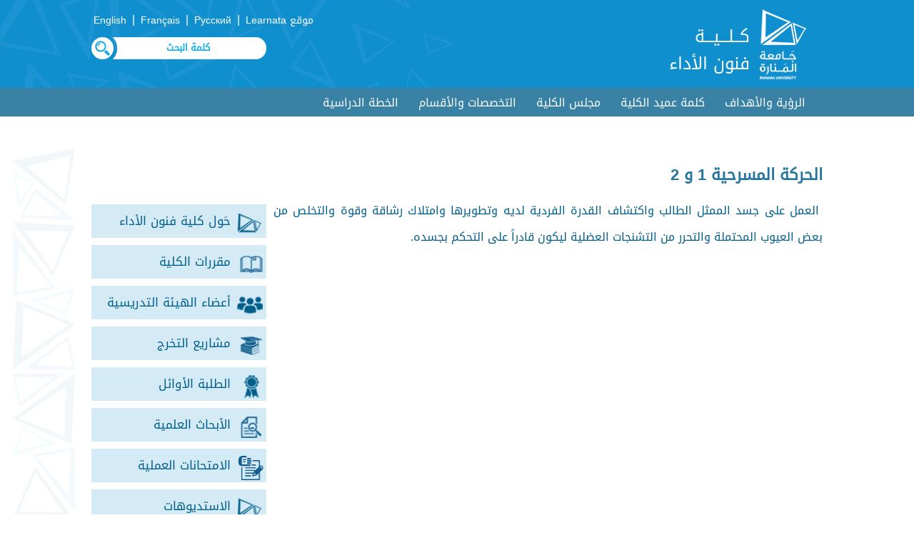

--- FILE ---
content_type: text/html; charset=UTF-8
request_url: https://manara.edu.sy/arts/index.php?page=show&ex=2&dir=items&lang=1&service=142&cat_id=736
body_size: 4197
content:
<html>
<head>
<title>جامعة المنارة - كلية فنون الأداء</title>
<meta http-equiv="Content-Type" content="text/html; charset=utf-8" />

<meta name="KEYWORDS" content="&nbsp;العمل على جسد الممثل الطالب واكتشاف القدرة الفردية لديه وتطويرها وامتلاك رشاقة وقوة والتخلص من بعض العيوب المحتملة والتحرر من التشنجات العضلية ليكون قادراً على
التحكم بجسده.
&nbsp;">
<meta name="DESCRIPTION" content="">
<meta name="ROBOTS" content="INDEX,FOLLOW">
<meta name="resource-type" content="document">
<meta http-equiv="expires" content="0">

<meta name="copyright" content="Copyright (c) 2026 by جامعة المنارة - كلية فنون الأداء">
<meta name="revisit-after" content="1 days">
<meta name="distribution" colntent="Global">
<meta name="rating" content="General">
<meta name="viewport" content="width=device-width, initial-scale=1, maximum-scale=1">
<link rel="shortcut icon" href="..\images\favicon.ico" type="image/x-icon">

	

<link rel="alternate" hreflang="ar" href="https://manara.edu.sy/arts/index.php?page=show&ex=2&dir=items&service=142&cat_id=736&lang=1" />
<link rel="alternate" hreflang="en" href="https://manara.edu.sy/arts/index.php?page=show&ex=2&dir=items&service=142&cat_id=736&lang=2" />
<link rel="alternate" hreflang="fr" href="https://manara.edu.sy/arts/index.php?page=show&ex=2&dir=items&service=142&cat_id=736&lang=3" />
<link rel="alternate" hreflang="ru" href="https://manara.edu.sy/arts/index.php?page=show&ex=2&dir=items&service=142&cat_id=736&lang=5" />
<link rel="alternate" hreflang="x-default" href="https://manara.edu.sy/arts/index.php?page=show&ex=2&dir=items&service=142&cat_id=736&lang=1" />

<!-- FaceBook  -->
<meta property="og:title" content=" الحركة المسرحية 1 و 2">
<meta property="og:type" content="article">
<meta property="og:description" content="&nbsp;العمل على جسد الممثل الطالب واكتشاف القدرة الفردية لديه وتطويرها وامتلاك رشاقة وقوة والتخلص من بعض العيوب المحتملة والتحرر من التشنجات العضلية ليكون قادراً على">
<meta property="og:site_name" content="جامعة المنارة - كلية فنون الأداء">
<meta property="og:image" content="">
<!--<meta property="og:image:width" content="400" />
<meta property="og:image:height" content="300" />-->
<meta property="og:locale" content="ar_AR">

<meta name="twitter:card" content="summary">
<meta name="twitter:description" content="&nbsp;العمل على جسد الممثل الطالب واكتشاف القدرة الفردية لديه وتطويرها وامتلاك رشاقة وقوة والتخلص من بعض العيوب المحتملة والتحرر من التشنجات العضلية ليكون قادراً على">
<meta name="twitter:title" content=" الحركة المسرحية 1 و 2">
<meta name="twitter:site" content="">
<meta name="twitter:image" content="">
<meta name="twitter:creator" content="">

 <link href="../font.css" rel="stylesheet" type="text/css"  media="all" /> 
 <link href="../css/ar_style.css" rel="stylesheet" type="text/css"  media="all" /> 

	<script type="text/javascript" src="../js/JqLibrary/jquery.min.js"></script>

  
	
	
<script type="text/javascript" src="../js/move-top.js"></script>
<script type="text/javascript" src="../js/easing.js"></script>	
  <script type="text/javascript">
			jQuery(document).ready(function($) {
				$(".scroll").click(function(event){		
					event.preventDefault();
					$('html,body').animate({scrollTop:$(this.hash).offset().top},900);
				});
			});
</script>
<script>
				$(document).ready(function() {
					 var navoffeset=$(".header").offset().top;
					 $(window).scroll(function(){
						var scrollpos=$(window).scrollTop(); 
						if(scrollpos >=navoffeset){
							$(".header").addClass("fixed");
						}else{
							$(".header").removeClass("fixed");
						}
					 });
					 
				});
				</script>	
		
 </head>
  <body>
	   
	<!----start-header----->
<div class="topheader" id="home">	
	<div class="wrap">
		<div class="logo logoC">
			<a href="../index.php?lang=1"><img src="..\images\logo.png" alt="كلية فنون الأداء" /></a>
			<a href="index.php?lang=1"><h1> كــلـــيـــة<br> فنون الأداء </h1></a>
		</div>
		<div class="top_menu">
			<ul class="" style="direction:rtl;">
				<li class="lang" ><a href='' target='Learnata' >موقع Learnata   </a></li>  | 
				<li class="lang" ><a href='https://manara.edu.sy/arts/index.php?page=show&ex=2&dir=items&service=142&cat_id=736&lang=5' > Русский </a></li>  | 
				<li class="lang" ><a href='https://manara.edu.sy/arts/index.php?page=show&ex=2&dir=items&service=142&cat_id=736&lang=3' >  Français  </a></li>  |   				
				<li class="lang" ><a href='https://manara.edu.sy/arts/index.php?page=show&ex=2&dir=items&service=142&cat_id=736&lang=2' > English </a></li> 
				
			</ul>
			
			<script language="JavaScript">
				function doSearchSite1(){
					if (document.FullSearchForm.Keywords.value==""  ) {
						alert("الرجاء إدخال كلمة البحث!");
						document.FullSearchForm.Keywords.focus();
						return;
					}
					else document.FullSearchForm.submit();
				  }
			</script>  
			<div class="NavBar_Search_Layout">
				<div class="NavBar_Search_Div">
					 <form name="FullSearchForm" action="index.php" method="GET" >
						<input type="hidden" name="lang" value="1">
						<input type="hidden" name="page" value="search">
						<input type="hidden" name="ex" value="2">
						<input type="hidden" name="dir" value="search">
						<input type="hidden" name="StartSearch" value="1">		 
						<img class="searchBTN" src="..\images\s22.png" alt="search" onclick="doSearchSite1()">
						<input class="search" id="Keywords" name="Keywords" placeholder="كلمة البحث" required="" value="">
						
					</form>				
						

				</div>
				<div class="clearfix"></div>
			</div>	
			
		</div>
		<div class="clearfix"></div>
	</div>
</div>	
<div class="header">
	<div class="wrap">
		<div class="h_menu">
			<a id="touch-menu" class="mobile-menu" href="#">القائمة</a>
			<nav>
			<ul class="menu list-unstyled">
<li ><a  href='index.php?page=show&ex=2&dir=items&lang=1&ser=141&cat_id=374&act=374&' target='_self'>الرؤية والأهداف</a></li><li ><a  href='index.php?page=show&ex=2&dir=items&lang=1&ser=141&cat_id=375&act=375&' target='_self'>كلمة عميد الكلية</a></li><li ><a  href='index.php?page=list&ex=2&dir=councils&lang=1&service=15&act=378' target='_self'>مجلس الكلية</a></li><li ><a  href='index.php?page=show&ex=2&dir=items&lang=1&ser=141&cat_id=376&act=376&' target='_self'>التخصصات والأقسام</a><ul ><li><a href='index.php?page=show&ex=2&dir=items&lang=1&ser=141&cat_id=932&act=932&' target='_self'>قسم التمثيل</a></li></ul></li><li ><a  href='index.php?page=show&ex=2&dir=items&lang=1&ser=141&cat_id=377&act=377&' target='_self'>الخطة الدراسية</a></li>			
			</ul>
			</nav>
			<script src="../js/menu.js" type="text/javascript"></script>
		</div>
		<div class="clearfix"></div>
	</div>
</div>	
<!----End-header----->
<!--image-slider---->
<div class='clear2'> </div><!--End-image-slider---->

		<!-- Start Jquery Library -->

		<!-- End Jquery Library -->
		
		<!-- Start JqPrettyPhotoMaster -->			
			<link rel="stylesheet" href="../js/JqPrettyPhotoMaster/css/arprettyPhoto.css" type="text/css" media="screen" title="prettyPhoto main stylesheet" charset="utf-8" />
			<script src="../js/JqPrettyPhotoMaster/js/jquery.prettyPhoto.js" type="text/javascript" charset="utf-8"></script>
		<!-- End JqPrettyPhotoMaster -->
<script type="text/javascript" charset="utf-8">
	$(document).ready(function(){
		$("area[rel^='prettyPhoto']").prettyPhoto();
				
		$(".gallery:first a[rel^='prettyPhoto']").prettyPhoto({animation_speed:'normal',theme:'facebook',slideshow:30000, autoplay_slideshow: true});
		$(".gallery:gt(0) a[rel^='prettyPhoto']").prettyPhoto({animation_speed:'normal',theme:'facebook',slideshow:30000, autoplay_slideshow: true});
		
		$("#custom_content a[rel^='prettyPhoto']:first").prettyPhoto({
			custom_markup: '<div id="map_canvas" style="width:260px; height:265px"></div>',
			changepicturecallback: function(){ initialize(); }
		});

		$("#custom_content a[rel^='prettyPhoto']:last").prettyPhoto({
			custom_markup: '<div id="bsap_1259344" class="bsarocks bsap_d49a0984d0f377271ccbf01a33f2b6d6"></div><div id="bsap_1237859" class="bsarocks bsap_d49a0984d0f377271ccbf01a33f2b6d6" style="height:260px"></div><div id="bsap_1251710" class="bsarocks bsap_d49a0984d0f377271ccbf01a33f2b6d6"></div>',
			changepicturecallback: function(){ _bsap.exec(); }
		});
	});
</script>
<script language=Javascript>document.title=" الحركة المسرحية 1 و 2";</script>  
<div class="about-us">
	<div class="wrap">
		<div class="about-header">
			<h3> الحركة المسرحية 1 و 2</h3>
			<div class="clear"> </div>
		</div>
		<div class="about-info" >	
<div class='HomeVerticalDocDiv2'><a   href='index.php?page=show&ex=2&dir=items&ex=2&ser=142&lang=1&cat_id=370&act='><div class='subDocDivHome2'   > حَول كلية فنون الأداء</div></a><a   href='index.php?page=show&ex=2&dir=items&ex=2&ser=142&lang=1&cat_id=369&act='><div class='subDocDivHome2' style='background-image:url(../downloads/files/1608160716_courses.png)'  >مقررات الكلية</div></a><a   href='index.php?page=list&ex=2&dir=councils&lang=1&service=16&act='><div class='subDocDivHome2' style='background-image:url(../downloads/files/1608160702_members.png)'  >أعضاء الهيئة التدريسية</div></a><a   href='index.php?page=list&ex=2&dir=items&lang=1&service=144&act='><div class='subDocDivHome2' style='background-image:url(../downloads/files/1608160631_projects.png)'  >مشاريع التخرج</div></a><a   href='index.php?page=list&ex=2&dir=good_students&lang=1&act='><div class='subDocDivHome2' style='background-image:url(../downloads/files/1608160494_bstudents.png)'  >الطلبة الأوائل</div></a><a   href='index.php?page=list&ex=2&dir=items&lang=1&service=147&act='><div class='subDocDivHome2' style='background-image:url(../downloads/files/1608160476_researches.png)'  >الأبحاث العلمية</div></a><a   href='index.php?page=show&ex=2&dir=items&ex=2&ser=142&lang=1&cat_id=1667&act='><div class='subDocDivHome2' style='background-image:url(../downloads/files/1680000401_01.png)'  >الامتحانات العملية</div></a><a   href='index.php?page=show&ex=2&dir=items&ex=2&ser=142&lang=1&cat_id=1479&act='><div class='subDocDivHome2'   >الاستديوهات</div></a><a   href='index.php?dir=html&ex=1&page=contactus&lang=1&act='><div class='subDocDivHome2' style='background-image:url(../downloads/files/1608160429_contact.png)'  >اتصل بنا</div></a></div><div class="desc"><p style="text-align: justify;"><span style="color: rgb(0, 94, 140);"><span style="font-size: medium;">&nbsp;العمل على جسد الممثل الطالب واكتشاف القدرة الفردية لديه وتطويرها وامتلاك رشاقة وقوة والتخلص من بعض العيوب المحتملة والتحرر من التشنجات العضلية ليكون قادراً على التحكم بجسده.</span></span></p>
<div style="box-sizing: border-box; color: rgb(51, 51, 51); font-size: 14px;">&nbsp;</div></div><div class='clear'> </div><div class='attachementTitle'>الملفات المرفقة</div>	<div class="col5  gallery-grid ">		<a href="../downloads/files/1609752813_MovementSkills1.pdf"  target='_blank' >			<figure class="effect-bubba">	<img src='../images/pdf.png' style='height:64px;' alt='الحركة المسرحية 1' >			</figure>			<h5> الحركة المسرحية 1</h5>		</a>	</div>		
		</div>
		<div class="clear"> </div>		
				<div class="clear"> </div>
		
<div style="padding:15px 15px 15px 15px;">
<!-- Button BEGIN 	-->
<div class="addthis_toolbox addthis_default_style addthis_32x32_style">
<!--<a class="addthis_button_print"></a>-->
<a class="addthis_button_linkedin"></a>
<a class="addthis_button_google_plusone_share"></a>
<a class="addthis_button_facebook"></a>
<a class="addthis_button_twitter"></a>

</div>
<script type="text/javascript" src="//s7.addthis.com/js/300/addthis_widget.js#pubid=ra-55394eb64a5af086"></script>
 <!-- Button END -->							
</div>	
	</div>
</div>
			

  <!---start-footer---->
	 <div class="footer">
		<div class="wrap">	
			<div class="footer-grid1">
				<div class="footer_menu">
					<ul class="">
<li  ><a href='../index.php?page=show&ex=2&dir=items&lang=1&ser=2&cat_id=69&act=69&' target='_self'>دليل الطالب</a></li><li  ><a href='../index.php?lang=1&page=faqs&ex=2&dir=faqs&act=65' target='_self'>أسئلة متكررة</a></li><li  class='third'><a href='../index.php?page=list&ex=2&dir=photos&lang=1&service=8&act=63' target='_self'>ألبوم </a></li><li  ><a href='../index.php?page=list&ex=2&dir=items&lang=1&service=11&act=62' target='_self'>عروض</a></li><li  ><a href='../index.php?lang=1&dir=html&ex=1&page=complaint&act=60' target='_self'>مقترحات وشكاوي</a></li><li  class='third'><a href='../index.php?lang=1&page=list&ex=2&dir=sites&act=59' target='_self'>روابط هامة</a></li><li  ><a href='../index.php?lang=1&dir=html&ex=1&page=contactus&act=58' target='_self'>اتصل بنا</a></li>			
					</ul>
				</div>
				<div class="clear"> </div>
			</div>			
			
			<div class="footer-grid" style="text-align: left;">			
				<img src="..\images\logo_bottom.png" alt="جامعة المنارة">
				<div class="clear"> </div>
			</div>
			<div class="clear"> </div>
		</div>	
	</div>
	<div class="copy-right1">
		<div class="wrap">
			<!--<div class="copy-rightL"><p>Manara University -  جامعة المنار </p></div>-->
			<div class="social-icons">
											
						<ul>							
							<li><a href="https://www.facebook.com/ManaraUniv/" target="_blank" ><img src="../images/facebook.png" title="Facebook" alt="facebook" /></a></li>		
							<li><a href="https://twitter.com/" target="_blank" ><img src="../images/x.png" title="X" /></a></li>	
							<li><a href="https://www.linkedin.com/authwall?trk=ripf&trkInfo=AQFx-iZcTfBN2wAAAXbDlU9YqsMbfuX_qJ5BbUbykBmO7SUFQ1xc8nH7qndHYtqvN34FDbuOa46Z3fWtkla_n9hpviMJ45ZGx8s1mWd0GPM62z0gnAbi940YsWARTKZSf0YiocQ=&originalReferer=http://manara.edu.sy/&sessionRedirect=https%3A%2F%2Fwww.linkedin.com%2Fcompany%2F30664880" target="_blank" ><img src="../images/linkedin.png" title="Linkedin"  alt="Linkedin" /></a></li>									
							<li><a href="https://t.me/manara_university" target="_blank" ><img src="../images/telegram.png" title="Telegram"  alt="telegram" /></a></li>									
							<li><a href="https://www.youtube.com/channel/UCpSXDGmdITuVN8uoJuS77Nw" target="_blank" ><img src="../images/youtube.png" title="Youtube"  alt="youtube"/></a></li>										
							<li><a href="https://www.instagram.com/manarauni/" target="_blank" ><img src="../images/insta.png" title="Instagram"  alt="youtube"/></a></li>										
									
									<li>جامعة المنارة - Manara University</li>
						</ul>			
			</div>
			<div class="clear"> </div>
		</div>	
	</div>
	<div class="copy-right">
		<div class="top-to-page">
			<a href="#top" class="scroll"> </a>
			<div class="clear"> </div>
		</div>
		
		<p>powered by <a target="_blank" href="http://www.syrianmonster.com">Syrian Monster - Web Service Provider</a> - All Rights Reserved 2026</p>
	</div>
	
		 <!---End-footer---->
		 
			<!--start-smooth-scrolling-->
						<script type="text/javascript">
									$(document).ready(function() {
										/*
										var defaults = {
								  			containerID: 'toTop', // fading element id
											containerHoverID: 'toTopHover', // fading element hover id
											scrollSpeed: 1200,
											easingType: 'linear' 
								 		};
										*/
										
										$().UItoTop({ easingType: 'easeOutQuart' });
										
									});
								</script>
								<!--end-smooth-scrolling-->
		<a href="#home" id="toTop" class="scroll" style="display: block;"> <span id="toTopHover" style="opacity: 1;"> </span></a>     

	</body>
</html>

